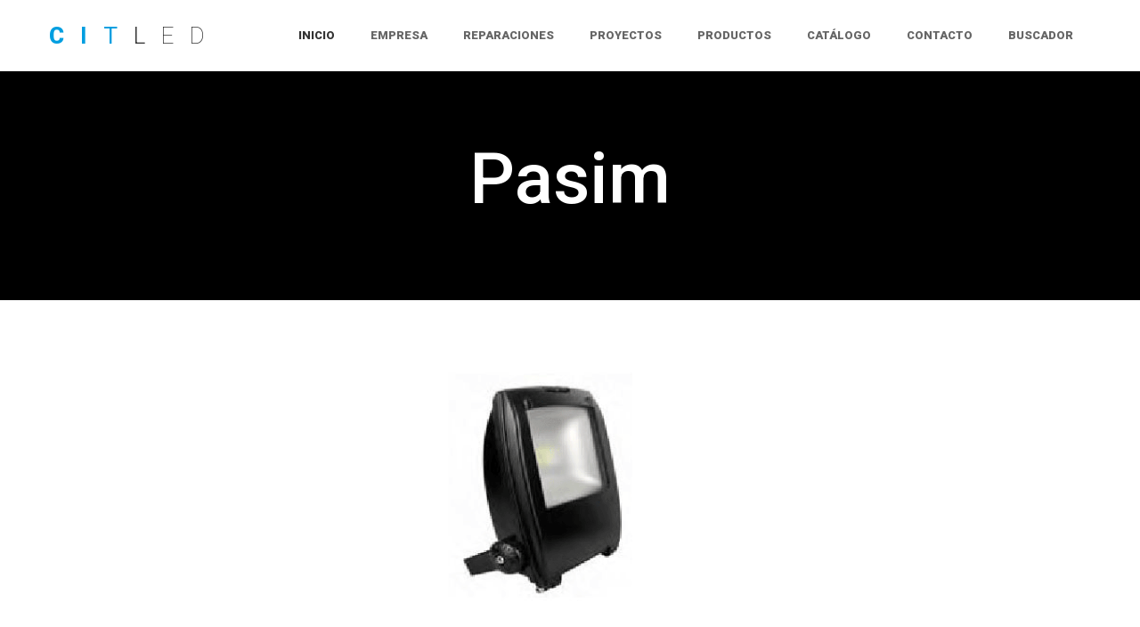

--- FILE ---
content_type: text/html
request_url: http://citled.com/pasim.html
body_size: 2773
content:
<!DOCTYPE html>
<html lang="en">
<head>
	<meta charset="utf-8">
	<title>Citled | 2020</title>
    <meta name="viewport" content="width=device-width, initial-scale=1.0">
	<meta name="description" content="">
	<meta name="author" content="">
	<!--  <link rel="shortcut icon" href="images/favicon.ico"> -->
	
	<!-- CSS -->
	<link href="css/bootstrap.min.css" rel="stylesheet" type="text/css" />
	<link href="css/flexslider.css" rel="stylesheet" type="text/css" />
	<link href="css/prettyPhoto.css" rel="stylesheet" type="text/css" />
	<link href="css/animate.css" rel="stylesheet" type="text/css" media="all" />
    <link href="css/owl.carousel.css" rel="stylesheet">
	<link href="css/style.css" rel="stylesheet" type="text/css" />
    
	<!-- FONTS -->
	<link href='http://fonts.googleapis.com/css?family=Roboto:400,100,100italic,300,300italic,400italic,500italic,700,500,700italic,900,900italic' rel='stylesheet' type='text/css'>
	<link href="http://netdna.bootstrapcdn.com/font-awesome/4.0.3/css/font-awesome.css" rel="stylesheet">	
	
	<!-- SCRIPTS -->
	<!--[if IE]><script src="http://html5shiv.googlecode.com/svn/trunk/html5.js"></script><![endif]-->
    <!--[if IE]><html class="ie" lang="en"> <![endif]-->
	
	<script src="js/jquery.min.js" type="text/javascript"></script>
	<script src="js/bootstrap.min.js" type="text/javascript"></script>
	<script src="js/jquery.prettyPhoto.js" type="text/javascript"></script>
	<script src="js/jquery.nicescroll.min.js" type="text/javascript"></script>
	<script src="js/superfish.min.js" type="text/javascript"></script>
	<script src="js/jquery.flexslider-min.js" type="text/javascript"></script>
	<script src="js/owl.carousel.js" type="text/javascript"></script>
	<script src="js/animate.js" type="text/javascript"></script>
	<script src="js/jquery.BlackAndWhite.js"></script>
	<script src="js/myscript.js" type="text/javascript"></script>
	<script>
		
		//PrettyPhoto
		jQuery(document).ready(function() {
			$("a[rel^='prettyPhoto']").prettyPhoto();
		});
		
		//BlackAndWhite
		$(window).load(function(){
			$('.client_img').BlackAndWhite({
				hoverEffect : true, // default true
				// set the path to BnWWorker.js for a superfast implementation
				webworkerPath : false,
				// for the images with a fluid width and height 
				responsive:true,
				// to invert the hover effect
				invertHoverEffect: false,
				// this option works only on the modern browsers ( on IE lower than 9 it remains always 1)
				intensity:1,
				speed: { //this property could also be just speed: value for both fadeIn and fadeOut
					fadeIn: 300, // 200ms for fadeIn animations
					fadeOut: 300 // 800ms for fadeOut animations
				},
				onImageReady:function(img) {
					// this callback gets executed anytime an image is converted
				}
			});
		});
	</script>
</head>
<body>

<!-- PRELOADER -->
<!--  <img id="preloader" src="images/preloader.gif" alt="" />  -->
<!-- //PRELOADER -->
<div class="preloader_hide">

	<!-- PAGE -->
	<header>
			<!-- MENU BLOCK -->
			<div class="menu_block">
				<!-- CONTAINER -->
				<div class="container clearfix">
					<!-- LOGO -->
					<div class="logo pull-left">
						<a href="index.html" ><span class="b1" style="color:#009ee0";>c</span><span class="b2" style="color:#009ee0";>i</span><span class="b3" style="color:#009ee0";>t</span><span class="b4">l</span><span class="b5">e</span><span class="b5">d</span></a>
					</div><!-- //LOGO -->
					
					<!-- SEARCH FORM -->
					<div id="search-form" class="pull-right">
						<!-- <form method="get" action="#">
							<input type="text" name="Search" value="Buscar" onFocus="if (this.value == 'Search') this.value = '';" onBlur="if (this.value == '') this.value = 'Search';" />
						</form>-->
					</div><!-- SEARCH FORM -->
					
					<!-- MENU -->
					<div class="pull-right">
						<nav class="navmenu center">
							<ul>
								<li class="first active scroll_btn"><a href="#home" >INICIO</a></li>
								<li class="scroll_btn"><a href="#empresa" >EMPRESA</a></li>
								<li class="scroll_btn"><a href="#taller" >REPARACIONES</a></li>
								<li class="scroll_btn"><a href="#projects" >PROYECTOS</a></li>
								<li class="sub-menu">
									<a href="javascript:void(0);" >PRODUCTOS</a>
									<ul>
										<li><a href="#viales" >Viales</a></li>
										<li><a href="#fachadas" >Proyectores</a></li>
										<li><a href="#deportivos" >Deportivo</a></li>
										<li><a href="#industriales" >Industrial</a></li>
										<li><a href="#salasblancas" >Sala Blanca</a></li>
										<li><a href="#perfilesytiras" >Perfiles y Tiras</a></li>
									</ul>
								</li>
								<li class="scroll_btn"><a href="#downloads" >Catálogo</a></li>
								<li class="scroll_btn"><a href="contacto.html" >Contacto</a></li>
								<li class="scroll_btn"><a href="buscador.html" >Buscador</a></li>
							</ul>
						</nav>
					</div><!-- //MENU -->
				</div><!-- //MENU BLOCK -->
			</div><!-- //CONTAINER -->
		</header><!-- //HEADER -->
		
		<!-- PORTFOLIO -->
		<section id="portfolio">
			
		<div id="page">
		<!-- HEADER -->
		<!-- BREADCRUMBS -->
		<section class="breadcrumbs_block clearfix parallax">
			<div class="container center">
				<h2><b>Pasim</b></h2>
				<!-- <p>Publication of the latest news, articles, and free apps.</p> -->
			</div>
		</section><!-- //BREADCRUMBS -->	<!-- CONTAINER -->
		
		<section>
			<div class="container">
				
				<!-- ROW -->
<div class="row">
			
		<section id="about1"><!-- SERVICES -->
			<div class="purpose_block">
				<!-- CONTAINER -->
				<div class="container">
					<center><li><img src="images/fichastecnicas/fachadas/pasim.png" alt="" /></li></center>
				</div><!-- //CONTAINER -->
			</div><!-- //MULTI PURPOSE -->
			<br><br>
  	</section><!-- //ABOUT1 -->
		
		
<!-- //FOOTER -->
		<section id="pie" align="center">
		<div align="center"> 											
						<ul class="social" align="center">
							<li><a href="mailto:info@citled.com"><i class="fa fa-envelope"></i></a></li>
							<li><a href="javascript:void(0);" ><i class="fa fa-twitter"></i></a></li>
							<li><a href="javascript:void(0);" ><i class="fa fa-facebook"></i></a></li>
							<li><a href="javascript:void(0);" ><i class="fa fa-google-plus"></i></a></li>
							<li><a href="javascript:void(0);" ><i class="fa fa-pinterest-square"></i></a></li>
							<li><a href="javascript:void(0);" ><i class="map_show fa fa-map-marker"></i></a></li>
						</ul>
						<br>	
					</div>
			<center>
				<p class="copyright"> CITLED SL &copy; Todos los derechos reservados.<br>C/ Rector Colom 13B<br>CP: 08750 Molins de Rei<br>NIF B-66148644</p>
			</center>
		</section> <!-- //FOOTER -->
</body>
</html>

--- FILE ---
content_type: text/css
request_url: http://citled.com/css/flexslider.css
body_size: 4255
content:
/*
 * jQuery FlexSlider v2.2.0
 * http://www.woothemes.com/flexslider/
 *
 * Copyright 2012 WooThemes
 * Free to use under the GPLv2 license.
 * http://www.gnu.org/licenses/gpl-2.0.html
 *
 * Contributing author: Tyler Smith (@mbmufffin)
 */


/* Browser Resets
*********************************/
.flex-container a:active,
.flexslider a:active,
.flex-container a:focus,
.flexslider a:focus  {outline: none;}
.slides,
.flex-control-nav,
.flex-direction-nav {margin: 0; padding: 0; list-style: none;}

/* FlexSlider Necessary Styles
*********************************/
.flexslider {margin: 0; padding: 0;}
.flexslider .slides > li {display: none; -webkit-backface-visibility: hidden;} /* Hide the slides before the JS is loaded. Avoids image jumping */
.flexslider .slides img {width: 100%; display: block;}
.flex-control-thumbs img {cursor:pointer;}
.flex-pauseplay span {text-transform: capitalize;}

/* Clearfix for the .slides element */
.slides:after {content: "\0020"; display: block; clear: both; visibility: hidden; line-height: 0; height: 0;}
html[xmlns] .slides {display: block;}
* html .slides {height: 1%;}

/* No JavaScript Fallback */
/* If you are not using another script, such as Modernizr, make sure you
 * include js that eliminates this class on page load */
.no-js .slides > li:first-child {display: block;}

/* FlexSlider Default Theme
*********************************/
.flexslider {overflow:hidden; position: relative; z-index:2;}
.flexslider.top_slider {min-height:564px; background-color:#ccc;}
.flexslider.top_slider:before {
	content:'';
	position:absolute;
	z-index:3;
	left:0;
	bottom:0;
	width:100%;
	height:80px;
	background-image:url(../images/slider/slide_shadow.png);
	background-repeat:repeat-x;
	background-size:auto 100%;
	-webkit-background-size:auto 100%;
}
.flex-viewport { max-height: 2000px; -webkit-transition: all 1s ease; -moz-transition: all 1s ease; -o-transition: all 1s ease; transition: all 1s ease; }
.loading .flex-viewport { max-height: 300px; }
.flexslider .slides { zoom: 1; }
.carousel li { margin-right: 5px; }



/* Direction Nav */
.flexslider.top_slider .flex-direction-nav {
	position:relative;
	margin:0 auto;
}

.flexslider.top_slider .flex-direction-nav li a {
	position:absolute;
	z-index:300;
	bottom:50px;
	display:block;
	width:70px;
	height:70px;
	font-family:FontAwesome;
	text-align:center;
	background-color:#fff;
}
.flexslider.top_slider .flex-direction-nav li a:hover {background-color:#333;}
.flexslider.top_slider .flex-direction-nav li a.flex-prev {left:0;}
.flexslider.top_slider .flex-direction-nav li a.flex-next {left:71px;}
.flexslider.top_slider .flex-direction-nav li a:before {
	position:absolute;
	left:0;
	top:0;
	width:70px;
	height:70px;
	line-height:66px;
	font-size:32px;
	color:#333;
	transition: all 0.3s ease-in-out; 
	-webkit-transition: all 0.3s ease-in-out;
}
.flexslider.top_slider .flex-direction-nav li a.flex-prev:before {content: "\f104";}
.flexslider.top_slider .flex-direction-nav li a.flex-next:before {content: "\f105";}
.flexslider.top_slider .flex-direction-nav li a:hover:before {color:#fff;}



/* __________ Portfolio Post Direction Nav __________ */
.flexslider.portfolio_single_slider {position:relative;}
.flexslider.portfolio_single_slider .flex-direction-nav li a {
	position:absolute;
	z-index:300;
	top:0;
	bottom:0;
	display:block;
	width:200px;
	height:100%;
	font-family:FontAwesome;
	text-align:center;
	opacity:0;
}
.flexslider.portfolio_single_slider .flex-direction-nav li a:hover {background:none;}
.flexslider.portfolio_single_slider .flex-direction-nav li a.flex-prev {left:-50px;}
.flexslider.portfolio_single_slider .flex-direction-nav li a.flex-next {right:-50px;}
.flexslider.portfolio_single_slider:hover .flex-direction-nav li a.flex-prev {left:0; opacity:1;}
.flexslider.portfolio_single_slider:hover .flex-direction-nav li a.flex-next {right:0; opacity:1;}
.flexslider.portfolio_single_slider .flex-direction-nav li a:before {
	position:absolute;
	top:50%;
	width:70px;
	height:70px;
	margin-top:-35px;
	line-height:66px;
	font-size:32px;
	color:rgba(0,0,0,0.5);
	transition: all 0.3s ease-in-out; 
	-webkit-transition: all 0.3s ease-in-out;
}
.flexslider.portfolio_single_slider .flex-direction-nav li a.flex-prev:before {content: "\f104"; left:0;}
.flexslider.portfolio_single_slider .flex-direction-nav li a.flex-next:before {content: "\f105"; right:0;}
.flexslider.portfolio_single_slider .flex-direction-nav li a:hover:before {color:#fff;}



/* __________ Control Navigation __________ */
.flex-control-nav {
	position:absolute;
	z-index:300;
	left:0;
	bottom:30px;
	width:100%;
	text-align:center;
}
.flex-control-nav li {
	display:inline-block;
	margin:0 8px;
}
.flex-control-nav li a {
	display:block;
	width:10px;
	height:10px;
	border-radius:50%;
	border:2px solid #333;
	background-color:#fff;
	font-size:0;
	cursor:pointer;
	transition: none;
	-webkit-transition: none;
}
.flex-control-nav li a.flex-active {
	position:relative;
	top:-3px;
	left:-3px;
	right:-3px;
	width:16px;
	height:16px;
	background-color:#333;
	cursor:default;
}




/* Pause/Play */
.flex-pauseplay a { display: block; width: 20px; height: 20px; position: absolute; bottom: 5px; left: 10px; opacity: 0.8; z-index: 10; overflow: hidden; cursor: pointer; color: #000; }
.flex-pauseplay a:before  { font-family: "flexslider-icon"; font-size: 20px; display: inline-block; content: '\f004'; }
.flex-pauseplay a:hover  { opacity: 1; }
.flex-pauseplay a.flex-play:before { content: '\f003'; }



/* Works Slider */
.flexslider.works_slider .flex-direction-nav li a {
	position:absolute;
	z-index:300;
	bottom:30px;
	display:block;
	width:50px;
	height:50px;
	font-family:FontAwesome;
	text-align:center;
	background-color:#fff;
}
.flexslider.works_slider .flex-direction-nav li a:hover {background-color:#333;}
.flexslider.works_slider .flex-direction-nav li a.flex-prev {left:20px;}
.flexslider.works_slider .flex-direction-nav li a.flex-next {left:70px;}
.flexslider.works_slider .flex-direction-nav li a:before {
	position:absolute;
	left:0;
	top:0;
	width:50px;
	height:50px;
	line-height:46px;
	font-size:32px;
	color:#333;
	transition: all 0.3s ease-in-out; 
	-webkit-transition: all 0.3s ease-in-out;
}
.flexslider.works_slider .flex-direction-nav li a.flex-prev:before {content: "\f104";}
.flexslider.works_slider .flex-direction-nav li a.flex-next:before {content: "\f105";}
.flexslider.works_slider .flex-direction-nav li a:hover:before {color:#fff;}




/* Control Nav */
.flex-control-thumbs {
	position: absolute;
	z-index:200;
	left:0;
	bottom:50px;
	width:100%;
	text-align:center;
}
.flex-control-thumbs li {
	overflow:hidden;
	position:relative;
	display:inline-block;
	width: 100px;
	height:70px;
	margin: 0 5px;
}
.flex-control-thumbs img {
	position:asbolute;
	width: auto;
	max-width:none;
	height:100%;
	display: block;
	cursor: pointer;
}
.flex-control-thumbs li img.flex-active:before {
	content:'';
	position:absolute;
	left:0;
	top:0;
	right:0;
	bottom:0;
	border:5px solid #fff;
}


/* thumb navigation */
#carousel {
	position:absolute;
	left:0;
	bottom:45px;
	width:100%;
}
#carousel .slides {text-align:center;}
#carousel .slides li {
	overflow:hidden;
	z-index:10 !important;
	float:none !important;
	display:inline-block !important;
	padding:5px 0 0;
	width:105px !important;
	height:75px !important;
	margin:0 2px 0 5px !important;
	opacity:1 !important;
	cursor:pointer;
	box-shadow:3px 3px 3px rgba(0,0,0,0.15);
}
#carousel .slides li.flex-active-slide:before {
	content:'';
	position:absolute;
	left:0;
	top:5px;
	right:0;
	bottom:0;
	border:5px solid transparent;
}
#carousel .slides li.flex-active-slide:before {border-color:#fff;}

#carousel .slides li.flex-active-slide:after {
	content:'';
	position:absolute;
	left:50%;
	top:0;
	margin-left:-2px;
	width: 0;
    height: 0;
    border-left: 5px solid transparent;
    border-right: 4px solid transparent;
    border-bottom: 5px solid #fff;
}

#carousel .slides li img {
	width:auto;
	max-width:none;
	height:100%;
}





/* Caption */
.top_slider .slide1 {
	height:100%;
	background-image:url(../images/slider/slide1_bg.jpg);
	background-size:cover;
	background-attachment:fixed !important;
}

.top_slider .slide1 .flex_caption1 {
	position:absolute;
	z-index:30;
	left:50%;
	top:45%;
	width:100%;
	margin-left:-585px;
	color:#333;
	transform: translateY(-50%);
	-o-transform: translateY(-50%);
	-ms-transform: translateY(-50%);
	-webkit-transform: translateY(-50%);
}
.top_slider .slide1 .flex_caption1 .title1 {margin-bottom:15px; display:inline-block; font-weight:500; line-height:80px; font-size:80px;}
.top_slider .slide1 .flex_caption1 .title2 {margin-bottom:15px; display:inline-block; font-weight:100; line-height:80px; font-size:80px;}
.top_slider .slide1 .flex_caption1 .title3 {margin-bottom:15px; display:inline-block; font-weight:100; line-height:80px; font-size:80px;}
.top_slider .slide1 .flex_caption1 .title4 {margin-bottom:15px; width:680px; font-weight:300; line-height:34px; font-size:26px;}



.top_slider .slide2 {
	height:100%;
	background-image:url(../images/slider/slide2_bg.jpg);
	background-size:cover;
	background-attachment:fixed !important;
}

.top_slider .slide2 .flex_caption1 {
	position:absolute;
	z-index:30;
	left:50%;
	top:45%;
	width:100%;
	margin-left:-585px;
	color:#fff;
	transform: translateY(-50%);
	-o-transform: translateY(-50%);
	-ms-transform: translateY(-50%);
	-webkit-transform: translateY(-50%);
}
.top_slider .slide2 .flex_caption1 .title1 {margin-bottom:15px; display:inline-block; font-weight:500; line-height:80px; font-size:80px;}
.top_slider .slide2 .flex_caption1 .title2 {margin-bottom:15px; display:inline-block; font-weight:100; line-height:80px; font-size:80px;}
.top_slider .slide2 .flex_caption1 .title3 {margin-bottom:15px; display:inline-block; font-weight:100; line-height:80px; font-size:80px;}
.top_slider .slide2 .flex_caption1 .title4 {margin-bottom:15px; width:680px; font-weight:300; line-height:34px; font-size:26px;}


.top_slider .slide3 {
	height:100%;
	background-image:url(../images/slider/slide3_bg.jpg);
	background-repeat:no-repeat;
	background-size:cover;
}

.top_slider .slide3 .flex_caption1 {
	position:absolute;
	z-index:30;
	left:50%;
	top:45%;
	width:100%;
	margin-left:-585px;
	color:#fff;
	transform: translateY(-50%);
	-o-transform: translateY(-50%);
	-ms-transform: translateY(-50%);
	-webkit-transform: translateY(-50%);
}
.top_slider .slide3 .flex_caption1 .title1 {margin-bottom:15px; display:inline-block; font-weight:500; line-height:80px; font-size:80px;}
.top_slider .slide3 .flex_caption1 .title2 {margin-bottom:15px; display:inline-block; font-weight:100; line-height:80px; font-size:80px;}
.top_slider .slide3 .flex_caption1 .title3 {margin-bottom:15px; display:inline-block; font-weight:100; line-height:80px; font-size:80px;}
.top_slider .slide3 .flex_caption1 .title4 {margin-bottom:15px; width:680px; font-weight:300; line-height:34px; font-size:26px;}


.top_slider .slide_btn {
	position:absolute;
	z-index:110;
	bottom:50px;
	left:50%;
	width:171px;
	display:inline-block;
	margin-left:414px;
	padding:26px 30px 24px;
	text-transform:uppercase;
	font-weight:900;
	color:#333;
	background-color:#fff;
}
.top_slider .slide_btn:hover {background-color:#1c1c1c; color:#fff;}
.top_slider .slide_btn:before {
	position:absolute;
	content: "\f105";
	right:30px;
	top:0;
	width:20px;
	height:20px;
	font-family:FontAwesome;
	text-align:right;
	line-height:66px;
	font-size:32px;
	color:#333;
	transition: all 0.3s ease-in-out; 
	-webkit-transition: all 0.3s ease-in-out;
}
.top_slider .slide_btn:hover:before {color:#fff;}




/* __________ Video Slide __________ */
.slide3 .buttonBar {display:none;}

#controlBar_P2 {display:none !important;}

.slide3.bg {
	height:100%;
	background-image:url(../images/slider/slide3_bg.jpg);
	background-size:cover;
	background-repeat:no-repeat;
}

#carousel .slides li .video {
	position:absolute;
	left:50%;
	top:50%;
	width:30px;
	height:30px;
	margin:-15px 0 0 -15px;
	background-image:url(../images/video.png);
	background-repeat:no-repeat;
	background-size:100% auto;
	-webkit-background-size:100% auto;
}

/* _________ //Video Slide _________ */









/* Flex Caption Effect */
.FadeIn, .FromTop, .FromRight, .FromBottom, .FromLeft {opacity: 0; transition: all 0.7s ease-in-out; -webkit-transition: all 0.7s ease-in-out;}
.captionDelay1 {transition-delay: 0.1s; -webkit-transition-delay: 0.1s;}
.captionDelay2 {transition-delay: 0.2s; -webkit-transition-delay: 0.2s;}
.captionDelay3 {transition-delay: 0.3s; -webkit-transition-delay: 0.3s;}
.captionDelay4 {transition-delay: 0.4s; -webkit-transition-delay: 0.4s;}
.captionDelay5 {transition-delay: 0.5s; -webkit-transition-delay: 0.5s;}
.captionDelay6 {transition-delay: 0.6s; -webkit-transition-delay: 0.6s;}
.captionDelay7 {transition-delay: 0.7s; -webkit-transition-delay: 0.7s;}
.captionDelay8 {transition-delay: 0.8s; -webkit-transition-delay: 0.8s;}
.captionDelay9 {transition-delay: 0.9s; -webkit-transition-delay: 0.9s;}
.captionDelay10 {transition-delay: 1s; -webkit-transition-delay: 1s;}
.captionDelay11{transition-delay: 1.1s; -webkit-transition-delay: 1.1s;}
.captionDelay12 {transition-delay: 1.2s; -webkit-transition-delay: 1.2s;}

.flexslider li.flex-active-slide .FadeIn {opacity: 1;}
.flexslider li .FromTop {transform: translateY(-100%); -o-transform: translateY(-100%); -ms-transform: translateY(-100%); -webkit-transform: translateY(-100%);}
.flexslider li.flex-active-slide .FromTop {opacity: 1; transform: translateY(0); -o-transform: translateY(0%); -ms-transform: translateY(0); -webkit-transform: translateY(0);}
.flexslider li .FromBottom {transform: translateY(100%); -o-transform: translateY(100%); -ms-transform: translateY(100%); -webkit-transform: translateY(100%);}
.flexslider li.flex-active-slide .FromBottom {opacity: 1; transform: translateY(0); -o-transform: translateY(0); -ms-transform: translateY(0); -webkit-transform: translateY(0);}
.flexslider li .FromLeft {transform: translateX(-100%); -o-transform: translateX(-100%); -ms-transform: translateX(-100%); -webkit-transform: translateX(-100%);}
.flexslider li.flex-active-slide .FromLeft {opacity: 1; transform: translateX(0); -o-transform: translateX(0); -ms-transform: translateX(0); -webkit-transform: translateX(0);}
.flexslider li .FromRight {transform: translateX(100%); -o-transform: translateX(100%); -ms-transform: translateX(100%); -webkit-transform: translateX(100%);}
.flexslider li.flex-active-slide .FromRight {opacity: 1; transform: translateX(0); -o-transform: translateX(0); -ms-transform: translateX(0); -webkit-transform: translateX(0);}








/* Responsive Styles */
@media (min-width: 992px) and (max-width: 1199px) {
	.top_slider .slide1 .flex_caption1, .top_slider .slide2 .flex_caption1, .top_slider .slide3 .flex_caption1 {margin-left:-485px;}
	.top_slider .slide1 .flex_caption1 .title1, .top_slider .slide1 .flex_caption1 .title2, .top_slider .slide1 .flex_caption1 .title3, .top_slider .slide2 .flex_caption1 .title1, .top_slider .slide2 .flex_caption1 .title2, .top_slider .slide2 .flex_caption1 .title3, .top_slider .slide3 .flex_caption1 .title1, .top_slider .slide3 .flex_caption1 .title2, .top_slider .slide3 .flex_caption1 .title3 {font-size:70px; line-height:70px;}
	.top_slider .slide_btn {margin-left:314px;}
	
	
}

@media (min-width: 768px) and (max-width: 991px) {
	.top_slider .slide1 .flex_caption1, .top_slider .slide2 .flex_caption1, .top_slider .slide3 .flex_caption1 {margin-left:-375px;}
	.top_slider .slide1 .flex_caption1 .title1, .top_slider .slide1 .flex_caption1 .title2, .top_slider .slide1 .flex_caption1 .title3, .top_slider .slide2 .flex_caption1 .title1, .top_slider .slide2 .flex_caption1 .title2, .top_slider .slide2 .flex_caption1 .title3, .top_slider .slide3 .flex_caption1 .title1, .top_slider .slide3 .flex_caption1 .title2, .top_slider .slide3 .flex_caption1 .title3 {font-size:60px; line-height:60px;}
	.top_slider .slide_btn {margin-left:204px;}
	
	.top_slider .slide1 .flex_caption1 .title4, .top_slider .slide2 .flex_caption1 .title4, .top_slider .slide3 .flex_caption1 .title4 {font-size:17px; line-height:24px; width:450px;}
	
	
}

@media (max-width: 767px) {
	.flexslider.top_slider:before {height:40px;}
	
	
	.top_slider .slide1 .flex_caption1, .top_slider .slide2 .flex_caption1, .top_slider .slide3 .flex_caption1 {margin-left:0; left:15px;}
	.top_slider .slide1 .flex_caption1 .title1, .top_slider .slide1 .flex_caption1 .title2, .top_slider .slide1 .flex_caption1 .title3, .top_slider .slide2 .flex_caption1 .title1, .top_slider .slide2 .flex_caption1 .title2, .top_slider .slide2 .flex_caption1 .title3, .top_slider .slide3 .flex_caption1 .title1, .top_slider .slide3 .flex_caption1 .title2, .top_slider .slide3 .flex_caption1 .title3 {font-size:40px; line-height:40px;}
	
	.top_slider .slide1 .flex_caption1 .title4, .top_slider .slide2 .flex_caption1 .title4, .top_slider .slide3 .flex_caption1 .title4 {font-size:13px; line-height:19px; width:420px;}
	
	
	#carousel .slides li {width:70px !important; height:55px !important; margin:0 0 0 2px !important;}
	
	
	.flexslider.top_slider .flex-direction-nav li a {width:50px; height:50px;}
	.flexslider.top_slider .flex-direction-nav li a.flex-next {left:51px;}
	.flexslider.top_slider .flex-direction-nav li a:before {width:50px; height:50px; line-height:46px;}
	
	
	.top_slider .slide_btn {padding:15px 20px 15px 5px; width:auto; left:auto; right:15px; margin:0;}
	.top_slider .slide_btn:before {right:5px; font-size:18px; top:-7px;}
	
	
}

@media (max-width: 479px) {
	.top_slider .slide1 .flex_caption1 .title1, .top_slider .slide1 .flex_caption1 .title2, .top_slider .slide1 .flex_caption1 .title3, .top_slider .slide2 .flex_caption1 .title1, .top_slider .slide2 .flex_caption1 .title2, .top_slider .slide2 .flex_caption1 .title3, .top_slider .slide3 .flex_caption1 .title1, .top_slider .slide3 .flex_caption1 .title2, .top_slider .slide3 .flex_caption1 .title3 {font-size:26px; line-height:26px;}
	
	.top_slider .slide1 .flex_caption1 .title4, .top_slider .slide2 .flex_caption1 .title4, .top_slider .slide3 .flex_caption1 .title4 {width:290px;}
	
	#carousel {display:none;}
	
	
}



































--- FILE ---
content_type: text/css
request_url: http://citled.com/css/style.css
body_size: 12031
content:
/*-----------------------------------------------------------------------------------*/
/*	GENERAL STYLING
/*-----------------------------------------------------------------------------------*/
::selection {background: #000; color:#fff;}
::-moz-selection {background: #000; color:#fff;}

footer ::selection {background: #fff; color:#000;}
footer ::-moz-selection {background: #fff; color:#000;}

.breadcrumbs_block ::selection {background: #fff; color:#000;}
.breadcrumbs_block ::-moz-selection {background: #fff; color:#000;}

.cleancode_block ::selection {background: #fff; color:#000;}
.cleancode_block ::-moz-selection {background: #fff; color:#000;}



body {
	overflow-x:hidden;
	position:relative;
	margin: 0;
	padding:0;
	font-family: 'Roboto', sans-serif;
	font-weight:300;
	font-size: 13px;
	line-height: 20px;
	color: #666;
	background-color:#fff;
}
#page {overflow-x:hidden; position:relative; z-index:5;}

.preloader_hide {opacity:0;}
#preloader {position:fixed; left:50%; top:50%; width:32px; height:32px; margin:-16px 0 0 -16px; display:block;}

section {background-color:#fff;}

.container {padding-left:0; padding-right:0;}

.parallax {
	background-position:0 0;
	width:100%;
	background-attachment:fixed !important;
}

a, input, select, textarea {
	vertical-align:top;
	outline:none !important;
	-webkit-appearance: none;
	-webkit-border-radius: 0;
}

select:-moz-focusring {
    color: transparent;
	outline:none !important;
    text-shadow: 0 0 0 #000 !important;
	border:0 !important;
}

textarea {resize: none;}

img {
	outline:0;
	vertical-align:top;
	border:0;
	max-width:100.1%;
	height:auto;
}

a {color:#999; transition: all 0.3s ease-in-out; -webkit-transition: all 0.3s ease-in-out;}
a:hover, a:focus {text-decoration:none; color:#333;}




.margbot0 {margin-bottom:0;}
.margbot5 {margin-bottom:5px !important;}
.margbot10 {margin-bottom:10px;}
.margbot20 {margin-bottom:20px;}
.margbot25 {margin-bottom:25px;}
.margbot30 {margin-bottom:30px !important;}
.margbot40 {margin-bottom:40px;}
.margbot50 {margin-bottom:50px;}
.margbot60 {margin-bottom:60px;}
.margbot70 {margin-bottom:70px;}
.margbot80 {margin-bottom:80px;}

.pad0 {padding:0 !important;}
.padbot0 {padding-bottom:0 !important;}
.padbot10 {padding-bottom:10px !important;}
.padbot20 {padding-bottom:20px !important;}
.padbot30 {padding-bottom:30px !important;}
.padbot40 {padding-bottom:40px !important;}
.padbot50 {padding-bottom:50px !important;}
.padbot60 {padding-bottom:60px !important;}
.padbot70 {padding-bottom:70px !important;}
.padbot80 {padding-bottom:80px !important;}
.padtop0 {padding-top:0 !important;}

.overlay {
	position:absolute;
	z-index:1;
	left:0;
	top:0;
	width:100%;
	height:100%;
	background-color: rgba(48,166,124,0.5);
}
.relative_block {position:relative; z-index:5;}








/*-----------------------------------------------------------------------------------*/
/*	TYPOGRAPHY
/*-----------------------------------------------------------------------------------*/
hr {border-color:#ededed;}

ul, ol {padding:0; margin:0;}
li {padding:0; margin:0; list-style:none;}

p {margin:0 0 20px;}


h1, h2, h3, h4, h5, h6 {
	margin-top:0;
	font-family: 'Roboto', sans-serif;
	text-transform:none;
	font-weight:300;
	color:#333;
}
h1 {margin:0 0 26px; line-height:46px; font-size:46px;}
h2 {margin:0 0 26px; line-height:40px; font-size:40px;}
h2 b {font-weight:500;}
h3 {margin:0 0 21px; line-height:25px; font-size:22px;}
h3 b {font-weight:900;}
h4 {margin:0 0 34px; line-height:25px; font-size:20px;}
h4 b {font-weight:500;}
h5 {margin:0 0 15px; line-height:20px; font-size:15px;}
h6 {margin:0 0 15px; line-height:20px; font-size:12px;}

.center {text-align:center;}
.right {text-align:right;}

.color_text {color:#30a67c;}
.color_dark {color:#505050;}
.color_light {color:#979797;}
.color_white {color:#fff;}
.color_red {color:#c10707;}
.color_yellow {color:#fec400;}

.color_bg {background:#30a67c;}

/* __________ blockquote __________ */
blockquote {position:relative; margin: 0 0 13px; padding:0 0 0 47px; border:0; font-style:italic; font-size:16px; color:#979797;}
blockquote:before {content:'“'; position:absolute; left:15px; top:13px; font-style:italic; font-size:70px; color:#979797;}






/*-----------------------------------------------------------------------------------*/
/*	SHORTCODES
/*-----------------------------------------------------------------------------------*/
/* __________ Buttons __________ */
.btn {
	margin: 0;
	padding: 24px 27px 22px;
	border:2px solid #ccc;
	border-radius: 0;
	box-shadow: none;
	text-transform:uppercase;
	font-weight: 900;
	line-height: 20px;
	font-size: 13px;
	color:#999;
	text-shadow: none;
	background-image: none !important;
	transition: all 0.3s ease-in-out;
	-webkit-transition: all 0.3s ease-in-out;
}
.btn:focus, .btn:hover {color:#333; border-color:#333;}

.btn-active {background-color:#1c1c1c; color:#fff; border-color:#1c1c1c;}
.btn-active:hover {color:#fff;}


.btn-lg {padding:19px 30px; font-size:18px;}
.btn-sm {padding: 6px 20px 5px; font-size:13px;}
.btn-xs {padding: 2px 15px 3px; font-size:11px;}


.btn_shortcodes .btn {margin:0 7px 10px 0;}
.btn_shortcodes .btn:last-child {margin-right:0;}


.ie .btn, .ie .btn-default {filter:none !important;}






/* __________ breadcrumb __________ */
.breadcrumbs_block {
	padding:81px 0;
	background-image:url(../images/clean_code_bg.jpg);
	background-repeat:no-repeat;
	background-size:cover;
}
.breadcrumbs_block h2 {
	margin-bottom:15px;
	line-height:80px;
	font-size:80px;
	color:#fff;
}
.breadcrumbs_block p {
	margin:0;
	line-height:34px;
	font-size:26px;
	color:#999;
}










/*-----------------------------------------------------------------------------------*/
/*	HEADER
/*-----------------------------------------------------------------------------------*/
header {
	position:relative;
	height:80px;
	background-color:#fff;
}


/* __________ Logo __________ */
.logo {float:left;}
.logo a {
	text-transform:uppercase;
	line-height:80px;
	font-size:26px;
	color:#333;
}
.logo a span {
	display:inline-block;
	padding-right:18px;
}
.logo a span.b1 {font-weight:900;}
.logo a span.b2 {font-weight:700;}
.logo a span.b3 {font-weight:400;}
.logo a span.b4 {font-weight:300;}
.logo a span.b5 {font-weight:100;}




/* __________ Menu __________ */
.menu_block {
	position:fixed;
	z-index:9999;
	left:0;
	top:0;
	right:0;
	height:80px;
	width:100%;
	background-color:#fff;
	box-shadow:0 2px 3px rgba(0,0,0,0.1);
}

.navmenu ul li {
	position:relative;
	display:inline-block;
}
.navmenu ul li a {
	display:block;
	margin:0 0 0 -3px;
	padding:30px 20px;
	text-transform:uppercase;
	font-weight:900;
	line-height:20px;
	font-size:13px;
	color:#666;
	transition: all 0.3s ease-in-out; 
	-webkit-transition: all 0.3s ease-in-out;
}
.navmenu li:hover a,
.navmenu li.active a {
	color:#333;
}

/* Sub menu */
.sub-menu ul {
	display: none;
	position: absolute;
	z-index: 9990;
	width: 180px;
	left: 50%;
	top: 100%;
	padding: 0;
	margin: 0 0 0 -90px;
}
.sub-menu.last ul {right:0; left:auto;}
.sub-menu ul:before {
	content:'';
	position:absolute;
	left:50%;
	top:-6px;
	margin-left:-5px;
	width: 0;
    height: 0;
    border-left: 6px solid transparent;
    border-right: 7px solid transparent;
    border-bottom: 6px solid #1c1c1c;
}

.sub-menu ul li  {
	margin:0;
	padding:0;
	width:100%;
	border-top: 0;
}
.sub-menu ul li a {
	position:relative;
	margin:0;
	padding: 15px 5px 14px 21px;
	font-weight:400;
	text-align:left;
	font-size:12px;
	color:#999 !important;
	background:#1c1c1c;
	border-bottom:1px solid #282828;
}
.sub-menu ul li:last-child a {border-bottom:0;}

.sub-menu ul li.active a, .sub-menu ul li a:hover {color:#fff !important; background:#161616;}







/*-----------------------------------------------------------------------------------*/
/*	SEARCH FORM TOP
/*-----------------------------------------------------------------------------------*/
#search-form form {
	position:relative;
	height:40px;
	margin:20px 0 20px 19px;
	padding-left:49px;
	border-left:1px solid #ccc;
	font-family: FontAwesome;
}
#search-form form:before {
	content: "\f002";
	/* position:absolute; */
	left:29px;
	top:-2px;
	height:40px;
	line-height:40px;
	font-size:15px;
	color:#cccc;
}

#search-form input {
	width:42px;
	margin:0;
	padding:11px 0;
	text-transform:none;
	font-family: 'Roboto', sans-serif;
	font-weight:300;
	line-height:20px;
	font-size: 13px;
	color: #999;	
	background: none;
	border: 0;
	box-shadow: none;	 
	transition: all 0.3s ease-in-out; 
	-webkit-transition: all 0.3s ease-in-out;
}
#search-form input:focus {
	width:140px;
	padding: 11px 20px 11px 0;
}









/*-----------------------------------------------------------------------------------*/
/*	HOME
/*-----------------------------------------------------------------------------------*/
#home {position:relative;}






/*-----------------------------------------------------------------------------------*/
/*	ABOUT
/*-----------------------------------------------------------------------------------*/
#about {padding-top:70px;}

/* __________ Services __________ */
.services_block {padding:7px 0 0;}

.services_item {
	display:block;
	cursor:default;
}

.services_item p {
	position:relative;
	margin-bottom:15px;
	padding-bottom:19px;
	text-transform:none;
	font-weight:300;
	font-size:20px;
	color:#333;
}
.services_item p b {font-weight:400;}
.services_item p:before {
	content:'';
	position:absolute;
	left:0;
	bottom:0;
	width:30px;
	height:2px;
	background-color:#ccc;
}

.services_item span {
	display:block;
	padding-bottom:9px;
	font-weight:300;
	font-size:14px;
	color:#666;
}




/* __________ Clean Code __________ */
.cleancode_block {
	padding:96px 0 78px;
	background-image:url(../images/clean_code_bg.jpg);
	background-size:cover;
	background-position:0 0;
	background-attachment:fixed !important;
}

.cleancode_block .tab-content {
	overflow:hidden;
	padding: 0;
	margin:0 0 80px;
}
.cleancode_block p.title {
	margin:0 0 17px;
	font-weight:100;
	line-height:80px;
	font-size:80px;
	color:#fff;
}
.cleancode_block p.title b {font-weight:500;}

.cleancode_block span {
	font-weight:300;
	line-height:34px;
	font-size:26px;
	color:#999;
}
.cleancode_block .tab-pane {
	display:block;
	height:0;
	transform:translateY(-50%);
	-o-transform:translateY(-50%);
	-ms-transform:translateY(-50%);
	-webkit-transform:translateY(-50%);
	transition: all 0.5s ease-in-out; 
	-webkit-transition: all 0.5s ease-in-out;
}
.cleancode_block .tab-pane.active {
	height:auto;
	transform:translateY(0);
	-o-transform:translateY(0);
	-ms-transform:translateY(0);
	-webkit-transform:translateY(0);
}

.ie .cleancode_block .tab-pane {display:none;}
.ie .cleancode_block .tab-pane.active {display:block;}


.cleancode_block .nav-tabs {
	margin:0 -15px;
	border:0;
}
.cleancode_block .nav-tabs li {
	margin:0;
	padding:0 15px;
}
.cleancode_block .nav-tabs li a {
	width:170px;
	height:170px;
	margin:0;
	padding:54px 0 0;
	text-align:center;
	border:0 !important;
	border-radius:0;
	transition: background-color 0.3s ease-in-out;
	-webkit-transition: background-color 0.3s ease-in-out;
}
.cleancode_block .nav-tabs li a i {
	display:block;
	width:60px;
	height:60px;
	margin:0 auto;
	background-repeat:no-repeat;
	background-position:0 -60px;
	background-size:100% auto;
	-webkit-background-size:100% auto;
	transition: transform 0.2s ease-in-out; 
	-webkit-transition: -webkit-transform 0.2s ease-in-out;
}
.cleancode_block .nav-tabs li a.i1 i {background-image:url(../images/i1.png);}
.cleancode_block .nav-tabs li a.i2 i {background-image:url(../images/i2.png);}
.cleancode_block .nav-tabs li a.i3 i {background-image:url(../images/i3.png);}
.cleancode_block .nav-tabs li a.i4 i {background-image:url(../images/i4.png);}
.cleancode_block .nav-tabs li a.i5 i {background-image:url(../images/i5.png);}
.cleancode_block .nav-tabs li a.i6 i {background-image:url(../images/i6.png);}

.nav-tabs li a:hover,
.nav-tabs li a:focus {
	background-color:transparent;
}
.nav-tabs li.active a,
.nav-tabs li.active a:hover,
.nav-tabs li.active a:focus {
	background-color:#fff;
}

.nav-tabs li a:hover i {
	background-position:0 -120px;
	transform:translateY(-10px);
	-o-transform:translateY(-10px);
	-ms-transform:translateY(-10px);
	-webkit-transform:translateY(-10px);
}
.nav-tabs li.active a i {
	background-position:0 0;
	transform:translateY(-16px);
	-o-transform:translateY(-16px);
	-ms-transform:translateY(-16px);
	-webkit-transform:translateY(-16px);
}

.cleancode_block .nav-tabs li a span {
	display:block;
	font-family: 'Roboto', sans-serif;
	font-weight:400;
	line-height:20px;
	font-size:20px;
	color:#333;
	opacity:0;
	transform:translateY(-30px);
	-o-transform:translateY(-30px);
	-ms-transform:translateY(-30px);
	-webkit-transform:translateY(-30px);
	transition: all 0.5s ease-in-out; 
	-webkit-transition: all 0.5s ease-in-out;
}
.nav-tabs li.active a span {
	opacity:1;
	transform:translateY(-6px);
	-o-transform:translateY(-6px);
	-ms-transform:translateY(-6px);
	-webkit-transform:translateY(-6px);
}


/* __________ Multi Purpose __________ */
.purpose_block {padding:72px 0 0;}

.purpose_block p {
	margin-bottom:26px;
	font-weight:300;
	line-height:26px;
	font-size:17px;
	color:#666;
}
.purpose_block .btn {margin-top:30px; margin-right:16px;}
.purpose_block .btn-active {overflow:hidden;}
.purpose_block .btn-active span:before {
	content: attr(data-hover);
	position: absolute;
	top: 100%;
	left:0;
	width:100%;
	text-transform:uppercase;
	text-align:center;
	font-weight: 900;
	line-height:20px;
	font-size:13px;
	color:#1C1C1C;
	transition: all 0.3s ease-in-out; 
	-webkit-transition: all 0.3s ease-in-out;
}
.purpose_block .btn-active:hover span:before {color:#fff;}
.purpose_block .btn-active span {
	position: relative;
	display: inline-block;
	transition: all 0.3s ease-in-out; 
	-webkit-transition: all 0.3s ease-in-out;
}
.purpose_block .btn-active:hover span,
.purpose_block .btn-active:focus span {
	color:#1c1c1c;
	-webkit-transform: translateY(-100%);
	-moz-transform: translateY(-100%);
	transform: translateY(-100%);
}

.purpose_block .ipad_img1 {margin-top:-116px;}






/*-----------------------------------------------------------------------------------*/
/*	FEATURED WORKS
/*-----------------------------------------------------------------------------------*/
#projects {padding-top:47px;}

.work_item {
	position:relative;
	transition: all 0.3s ease-in-out; 
	-webkit-transition: all 0.3s ease-in-out;
}
.owl-item:hover .work_item {
	transform:scale(0.95);
	-o-transform:scale(0.95);
	-ms-transform:scale(0.95);
	-webkit-transform:scale(0.95);
}

.work_item .work_description {
	position:absolute;
	z-index:20;
	left:0;
	top:0;
	width:100%;
	height:100%;
	text-align:center;
	opacity:0;
	background-color:rgba(0,0,0,0.8);
	transition: all 0.3s ease-in-out; 
	-webkit-transition: all 0.3s ease-in-out;
}
.work_item:hover .work_description {opacity:1;}
.work_item .work_description .work_descr_cont {
	position:absolute;
	left:0;
	top:50%;
	width:100%;
	opacity:0;
	transform:translateY(-100%);
	-o-transform:translateY(-100%);
	-ms-transform:translateY(-100%);
	-webkit-transform:translateY(-100%);
	transition: all 0.3s ease-in-out; 
	-webkit-transition: all 0.3s ease-in-out;
}
.work_item:hover .work_description .work_descr_cont {
	opacity:1;
	transform:translateY(-50%);
	-o-transform:translateY(-50%);
	-ms-transform:translateY(-50%);
	-webkit-transform:translateY(-50%);
}
.work_item .work_description a {
	display:block;
	margin:0 0 6px;
	font-weight:300;
	line-height:24px;
	font-size:24px;
	color:#fff;
}
.work_item .work_description span {
	color:#666;
}

.work_item a.zoom {
	position:absolute;
	z-index:30;
	left:50%;
	bottom:0;
	width:60px;
	height:36px;
	margin-left:-30px;
	opacity:0;
	background-image:url(../images/zoom.png);
	background-repeat:no-repeat;
	background-position:0 0;
	background-size:100% auto;
	-webkit-background-size:100% auto;
	transition: bottom 0.3s ease-in-out, opacity 0.3s ease-in-out; 
	-webkit-transition: bottom 0.3s ease-in-out, opacity 0.3s ease-in-out;
}
.work_item:hover a.zoom {
	bottom:56px;
	opacity:1;
}
.work_item a.zoom:hover {background-image:url(../images/zoom_h.png);}



/* __________ WORKS DETAILS __________ */
#project_prev,
#project_close,
#project_next {
	position:relative;
	z-index:1;
	display: inline-block;
	width:50px;
	height:50px;
	margin:0 -2px 0 -3px;
	border:2px solid #ccc;
	font-family: FontAwesome;
	transition: all 0.2s ease-in-out; 
	-webkit-transition: all 0.2s ease-in-out;
}
#project_prev:hover, #project_close:hover, #project_next:hover {z-index:2; border-color:#333;}
#project_prev i,
#project_close i,
#project_next i {
	line-height:46px;
	font-size:26px;
	color:#ccc;
	transition: all 0.2s ease-in-out; 
	-webkit-transition: all 0.2s ease-in-out;
}
#project_close i {margin:0 -2px;}
#project_prev:hover i, #project_close:hover i, #project_next:hover i {color:#333;}

#project_prev.first, #project_next.last {cursor:default;}
#project_prev.first:hover, #project_next.last:hover {border-color:#ccc;}
#project_prev.first:hover i, #project_next.last:hover i {color:#ccc;}


ul.project_info li {
	margin-bottom:3px;
	font-style:italic;
	color:#505050;
}
ul.project_info li span {color:#979797;}
ul.project_info li span {color:#979797;}

.project_shared {padding:15px 0;}
.project_shared a {
	display:inline-block;
	width:36px;
	height:36px;
	margin-right:5px;
	border:1px solid #ccc;
	text-align:center;
	line-height:34px;
	font-size:20px;
	color:#ccc;
}
.project_shared a:hover {border-color:#333; color:#333;}



/* __________ Our Clients __________ */
.our_clients {padding:71px 0 78px;}

.our_clients .client_img {
	opacity:0.5;
	transition: all 0.3s ease-in-out; 
	-webkit-transition: all 0.3s ease-in-out;
}
.our_clients .client_img:hover {opacity:1;}









/*-----------------------------------------------------------------------------------*/
/*	OUR TEAM
/*-----------------------------------------------------------------------------------*/
#team {
	padding:75px 0 100px;
	background-image:url(../images/team_bg.jpg);
	background-size:cover;
	background-attachment:fixed !important;
}

.crewman_item {
	position:relative;
	margin:0 15px;
}
.crewman_item .crewman_descr {
	position:absolute;
	z-index:20;
	left:0;
	top:0;
	width:100%;
	height:100%;
	text-align:center;
	opacity:0;
	background-color:rgba(0,0,0,0.8);
	transition: all 0.5s ease-in-out; 
	-webkit-transition: all 0.5s ease-in-out;
}
.crewman_item:hover .crewman_descr {opacity:1;}
.crewman_item .crewman_descr .crewman_descr_cont {
	position:absolute;
	left:0;
	top:50%;
	width:100%;
	opacity:0;
	transform:translateY(-100%);
	-o-transform:translateY(-100%);
	-ms-transform:translateY(-100%);
	-webkit-transform:translateY(-100%);
	transition: all 0.5s ease-in-out; 
	-webkit-transition: all 0.5s ease-in-out;
}
.crewman_item:hover .crewman_descr .crewman_descr_cont {
	opacity:1;
	transform:translateY(-50%);
	-o-transform:translateY(-50%);
	-ms-transform:translateY(-50%);
	-webkit-transform:translateY(-50%);
}
.crewman_item .crewman_descr p {
	margin:0 0 6px;
	font-weight:300;
	line-height:24px;
	font-size:24px;
	color:#fff;
}
.crewman_item .crewman_descr span {
	color:#666;
}

.crewman_item .crewman_social {
	position:absolute;
	z-index:30;
	left:0;
	bottom:0;
	width:100%;
	opacity:0;
	text-align:center;
	transition: bottom 0.5s ease-in-out, opacity 0.5s ease-in-out; 
	-webkit-transition: bottom 0.5s ease-in-out, opacity 0.5s ease-in-out;
}
.crewman_item .crewman_social a {
	display:inline-block;
	width:60px;
	height:60px;
	margin:0 7px 0 10px;
	border:2px solid #333;
	border-radius:50%;
	line-height:58px;
	font-size:26px;
	color:#333;
}
.crewman_item:hover .crewman_social {
	bottom:56px;
	opacity:1;
}
.crewman_item .crewman_social a:hover {
	color:#fff;
	border-color:#fff;
}







/*-----------------------------------------------------------------------------------*/
/*	TESTIMONIALS
/*-----------------------------------------------------------------------------------*/
#news {padding:75px 0 50px;}

.testimonials{margin-bottom:77px;}
.testim_content {
	font-weight:300;
	line-height:38px;
	font-size:26px;
	color:#333;
}
.testim_author {
	padding-top:46px;
	font-weight:300;
	font-size:16px;
	color:#666;
}
.testim_author b {
	font-weight:500;
	color:#333;
}






/*-----------------------------------------------------------------------------------*/
/*	RECENT POSTS
/*-----------------------------------------------------------------------------------*/
.post_item_img {position:relative;}
.post_item_img:before {
	content:'';
	position:absolute;
	z-index:25;
	left:0;
	top:0;
	width:100%;
	height:100%;
	transition: all 0.3s ease-in-out; 
	-webkit-transition: all 0.3s ease-in-out;
}
.post_item:hover .post_item_img:before {background-color:rgba(0,0,0,0.8);}
.post_item_content {padding:23px 0 0;}
.post_item_content a.title {
	font-weight:300;
	line-height:34px;
	font-size:24px;
	color:#333;
}
.post_item_inf {padding-top:2px;}
.post_item_inf li {
	display:inline-block;
	padding-right:12px;
	color:#ccc;
}
.post_item_inf a {
	padding-right:12px;
	font-weight:300;
	font-size:14px;
}
.post_item_img a.link {
	position:absolute;
	z-index:30;
	left:50%;
	bottom:30%;
	width:60px;
	height:36px;
	margin:0 0 -18px -30px;
	opacity:0;
	background-image:url(../images/zoom.png);
	background-repeat:no-repeat;
	background-position:0 0;
	background-size:100% auto;
	-webkit-background-size:100% auto;
	transition: bottom 0.3s ease-in-out, opacity 0.3s ease-in-out; 
	-webkit-transition: bottom 0.3s ease-in-out, opacity 0.3s ease-in-out;
}
.post_item:hover .post_item_img a.link {
	bottom:50%;
	opacity:1;
}
.post_item_img a.link:hover {background-image:url(../images/zoom_h.png);}


/* __________ Recent Posts Small __________ */
.recent_posts_small {margin-bottom:15px;}
.post_item_img_small {
	overflow:hidden;
	float:left;
	width:70px;
	height:50px;
	margin:2px 15px 13px 0;
}
.post_item_img_small img {
	width:auto;
	max-width:none;
	height:100%;
	transition: opacity 0.3s ease-in-out; 
	-webkit-transition: opacity 0.3s ease-in-out;
}
.recent_posts_small:hover .post_item_img_small img {opacity:0.5;}
.post_item_content_small a.title {
	display:block;
	line-height:17px;
	font-size:14px;
	color:#ccc;
}
.post_item_content_small a.title:hover {color:#666;}
.post_item_inf_small li {
	display:inline-block;
	padding-top:4px;
	padding-right:10px;
	line-height:17px;
	font-size:11px;
	color:#666;
}



/* __________ Recent Posts Sidebar __________ */
.recent_posts_widget {margin-bottom:25px;}
.post_item_img_widget {
	overflow:hidden;
	width:270px;
	height:180px;
	margin-bottom:16px;
	background-color:#000;
}
.post_item_img_widget img {
	width:auto;
	max-width:none;
	height:100%;
	transition: opacity 0.3s ease-in-out; 
	-webkit-transition: opacity 0.3s ease-in-out;
}
.recent_posts_widget:hover .post_item_img_widget img {opacity:0.5;}

.post_item_content_widget a.title {
	display:block;
	line-height:21px;
	font-size:18px;
	color:#333;
}
.post_item_content_widgeta.title:hover {color:#666;}
.post_item_inf_widget li {
	display:inline-block;
	padding-top:12px;
	padding-right:10px;
	line-height:17px;
	font-size:11px;
	color:#999;
}









/*-----------------------------------------------------------------------------------*/
/*	FOOTER
/*-----------------------------------------------------------------------------------*/
#contacts {
	position: relative;
	z-index:0;
	padding:0;
	background:transparent;
}

footer {
	overflow:hidden;
	position:fixed;
	z-index:1;
	bottom:0;
	left:50%;
	opacity:0;
	width:100%;
	padding:60px 0 10px;
	color:#999;
	background-color:#1c1c1c;
	transform: translateX(-50%);
	-ms-transform: translateX(-50%);
	-webkit-transform: translateX(-50%);
}
footer h4 {color:#fff;}



/* __________ Footer About Block __________ */
.foot_about_block p {
	margin-bottom:24px;
	padding-right:71px;
	line-height:24px;
	font-size:12px;
}






/*-----------------------------------------------------------------------------------*/
/*	MAP
/*-----------------------------------------------------------------------------------*/
#map {
	position:fixed;
	z-index:3;
	bottom:-100%;
	left:0;
	right:0;
	height:401px;
	transition: all 0.3s ease-in-out; 
	-webkit-transition: all 0.3s ease-in-out;
}
#map iframe {width:100%; height:399px;}
#map.showed {bottom:0;}



.map_hide {
	position:absolute;
	left:50%;
	z-index:20;
	display: block;
	width:50px;
	height:50px;
	margin-left:525px;
	background-color:#333;
	font-family: FontAwesome;
	text-align:center;
}
.map_hide:hover {background-color:#fff;}
.map_hide i {
	line-height:46px;
	font-size:26px;
	color:#fff;
	transition: all 0.3s ease-in-out; 
	-webkit-transition: all 0.3s ease-in-out;
}
.map_hide i {margin:0 -2px;}
.map_hide:hover i {color:#333;}






/*-----------------------------------------------------------------------------------*/
/*	SOCIAL BUTTONS
/*-----------------------------------------------------------------------------------*/
.social li {
	display:inline-block;
	margin:0 7px 10px 0;
}
.social li a {
	display:block;
	width:50px;
	height:50px;
	border:1px solid #242424;
	text-align:center;
	line-height:46px;
	font-size:23px;
	color:#333;
}
.social li a:hover {
	color:#ccc;
	border-color:#ccc;
}








/*-----------------------------------------------------------------------------------*/
/*	CONTACT FORM
/*-----------------------------------------------------------------------------------*/
/* __________ Contact Form __________ */
textarea,
input[type="text"] {
	width:100%;
	margin:0 0 10px;
	padding: 10px 8px;
	text-transform:none;
	font-family: 'Roboto', sans-serif;
	font-weight:400;
	line-height:20px;
	font-size: 12px;
	color: #333;
	font-style:normal;
	border-radius: 0;	
	background: none;
	border: 2px solid #242424;
	box-shadow: none;
	transition: border-color 0.3s ease-in-out; 
	-webkit-transition: border-color 0.3s ease-in-out;
}
textarea {
	overflow:hidden;
	min-height:95px;
	resize: none;
}
textarea,
input[type="text"].last {margin-right:0;
}


textarea:focus,
input[type="text"]:focus,
input[type="password"]:focus,
input[type="datetime"]:focus,
input[type="datetime-local"]:focus,
input[type="date"]:focus,
input[type="month"]:focus,
input[type="time"]:focus,
input[type="week"]:focus,
input[type="number"]:focus,
input[type="email"]:focus,
input[type="url"]:focus,
input[type="search"]:focus,
input[type="tel"]:focus,
input[type="color"]:focus {
	outline: 0;
	box-shadow: none;
	color:#666;
	border-color:#ccc;
}


.contact_btn {
	display:inline-block;
	cursor:pointer;
	margin: 0 7px 10px 0;
	padding:13px 30px;
	border: 2px solid #242424;
	border-radius: 0;
	box-shadow: 0;
	text-shadow:none;
	text-decoration:none;
	text-transform:uppercase;
	font-family: 'Roboto', sans-serif;
	font-weight:900;
	line-height:20px;
	font-size:13px;
	color:#333;
	background: none; 
	transition: all 0.3s ease-in-out;
	-webkit-transition: all 0.3s ease-in-out;
}
.contact_btn.active, .contact_btn:hover {background: none; color:#fff; border-color:#ccc;}

.notification_error {color:#30a67c;}








/*-----------------------------------------------------------------------------------*/
/*	BLOG
/*-----------------------------------------------------------------------------------*/
.single_page #blog {padding-top:50px;}


.blog_block hr {border-top:2px solid #e9e9e9;}



/* __________ Blog Post __________ */
.blog_post_img {
	overflow:hidden;
	float:left;
	position:relative;
	width:470px;
	height:369px;
	margin-right:30px;
	background-color:#000;
}
.blog_post_img img {
	width:auto;
	max-width:none;
	height:100%;
	transition: all 0.3s ease-in-out;
	-webkit-transition: all 0.3s ease-in-out;
}
.blog_post:hover .blog_post_img img {opacity:0.5;}

.blog_post a.zoom {
	position:absolute;
	z-index:30;
	left:50%;
	bottom:50px;
	width:60px;
	height:36px;
	margin:0 0 -30px -30px;
	opacity:0;
	background-image:url(../images/zoom.png);
	background-repeat:no-repeat;
	background-position:0 0;
	background-size:100% auto;
	-webkit-background-size:100% auto;
	transition: bottom 0.3s ease-in-out, opacity 0.3s ease-in-out; 
	-webkit-transition: bottom 0.3s ease-in-out, opacity 0.3s ease-in-out;
}
.blog_post:hover a.zoom {
	bottom:50%;
	opacity:1;
}
.blog_post a.zoom:hover {background-image:url(../images/zoom_h.png);}

.blog_post_descr hr {
	border-color:#e9e9e9;
	margin:25px 0;
}
.blog_post_date {
	margin-top:-3px;
	text-transform:uppercase;
	line-height:14px;
	font-size:11px;
}

.blog_post_title {
	display:block;
	padding-bottom:19px;
	line-height:36px;
	font-size:30px;
	color:#333;
}
.blog_post_title:hover {color:#666;}

.blog_post_info li {position:relative; display:inline-block; padding-right:22px;}
.blog_post_info li:before {content:''; position:absolute; right:9px; top:4px; height:12px; width:1px; background-color:#d3d3d3;}
.blog_post_info li:last-child:before {display:none;}
.blog_post_info li a {font-size:14px;}
.blog_post_content {
	padding-bottom:18px;
	line-height:26px;
	font-size:17px;
}
.blog_post .read_more_btn {
	font-weight:500;
	font-size:16px;
	color:#333;
}
.blog_post .read_more_btn:hover {color:#666;}



/* __________ Pagination __________ */
.pagination {
	display:block;
	margin:0 0 50px;
	padding:0;
	border-radius:0;
}
.pagination li {
	float:left;
	width:68px;
	height:70px;
}
.pagination li a {
	float:none;
	display:block;
	margin:0;
	padding:0;
	border:0;
	font-weight:900;
	text-align:center;
	line-height:68px;
	font-size:20px;
	color:#999;
}
.pagination li a:focus,
.pagination li a:hover {
	background:none !important;
	color:#333 !important;
}
.pagination li.active a {
	border:2px solid #333 !Important;
	font-size:26px;
	color:#333 !important;
	background:none !important;
}








/* __________ Single Blog Post __________ */
.single_blog_post_date {
	margin:-2px 0 -4px;
	line-height:13px;
	font-size:11px;
	color:#999;
}
.single_blog_post_title {
	padding-bottom:12px;
	line-height:60px;
	font-size:50px;
	color:#333;
}

.single_blog_post_info {padding-bottom:20px;}
.single_blog_post_info li {
	position:relative;
	display:inline-block;
	padding:0 25px 4px 0;
}
.single_blog_post_info li:before {
	content:'';
	position:absolute;
	right:9px;
	top:4px;
	height:12px;
	width:1px;
	background-color:#d3d3d3;
}
.single_blog_post_info li:last-child:before {display:none;}
.single_blog_post_info li a {font-size:14px;}

.single_blog_post_img img {
	margin-bottom:23px;
	width:100%;
}

.single_blog_post_content {
	line-height:26px;
	font-size:17px;
}



/* __________ Single Blog Post Tags __________ */
.single_blog_post_tags li {
	display:inline-block;
	margin:0 3px 5px 0;
}
.single_blog_post_tags li a {
	display:block;
	padding:9px 19px;
	font-size:16px;
	border:1px solid #e9e9e9;
	transition: color 0.3s ease-in-out, border-color 0.3s ease-in-out;
	-webkit-transition: color 0.3s ease-in-out, border-color 0.3s ease-in-out;
}
.single_blog_post_tags li a:hover {
	padding:8px 18px;
	border:2px solid #333;
}





/* __________ Comments __________ */
#comments .avatar {
	overflow:hidden;
	margin:3px 30px 0 0;
	width:70px;
	height:70px;
	border:1px solid #efefef;
}
#comments .avatar img {width:100%;}

.comment_right {display:table;}
.comment_info {padding-bottom:11px;}
#comments .comment_author {
	font-weight:500;
	font-size:16px;
	color:#333;
}
#comments .comment_date {color:#999; font-size:11px;}
#comments .comment_inf_sep {
	padding:0 12px;
	font-size:16px;
	color:#ccc;
}
#comments .comment_right p {font-size:12px;}


#comment_form textarea,
#comment_form input[type="text"] {
	padding:10px 8px 11px;
	border-color:#e9e9e9;
	text-transform:uppercase;
	font-size:11px;
	color:#666;
}
#comment_form textarea {min-height:140px;}
#comment_form .contact_btn {
	background-color:#1c1c1c;
	color:#fff;
}
#comment_form .contact_btn:hover {background-color:#ccc;}

.comment_note {padding-top:11px; font-size:12px;}







/*-----------------------------------------------------------------------------------*/
/*	Portfolio Single
/*-----------------------------------------------------------------------------------*/
.single_page #portfolio {padding-top:50px;}


.portfolio_block hr {border-top:2px solid #e9e9e9;}



/* __________ Single Portfolio Post __________ */
.single_portfolio_post_title {
	padding-bottom:20px;
	line-height:40px;
	font-size:40px;
	color:#333;
}










/*-----------------------------------------------------------------------------------*/
/*	SIDEBAR
/*-----------------------------------------------------------------------------------*/
.sidepanel {margin-bottom:25px;}

.sidebar hr {
	border-color:#e9e9e9;
	margin:25px 0;
}


/* __________ Widjet Meta __________ */
.widget_meta li {
	position:relative;
	padding:13px 10px 12px 30px;
	border-top:1px solid #e9e9e9;
}
.widget_meta li:last-child {border-bottom:1px solid #e9e9e9;}
.widget_meta li:before {
	content:'°';
	position:absolute;
	left:10px;
	top:20px;
	font-size:27px;
	color:#ccc;
	transition: all 0.3s ease-in-out;
	-webkit-transition: all 0.3s ease-in-out;
}
.widget_meta li:hover:before {color:#333;}
.widget_meta li a {
	display:inline-block;
	line-height:24px;
	font-size:20px;
	color:#666;
}
.widget_meta li a:hover {color:#333;}




/* __________ Popular Tags __________ */
.widget_tags li {
	display:inline-block;
	margin:0 3px 5px 0;
}
.widget_tags li a {
	display:block;
	padding:9px 19px;
	font-size:16px;
	border:1px solid #e9e9e9;
	transition: color 0.3s ease-in-out, border-color 0.3s ease-in-out;
	-webkit-transition: color 0.3s ease-in-out, border-color 0.3s ease-in-out;
}
.widget_tags li a:hover {
	padding:8px 18px;
	border:2px solid #333;
}



/* __________ Text Widget __________ */
.widget_text p {
	line-height:26px;
	font-size:16px;
}



/* __________ Work Info __________ */
.work_info {padding-bottom:25px;}
.work_info li {
	padding-bottom:6px;
	font-size:14px;
	color:#999;
}
.work_info li a {color:#333;}


/* __________ Shared __________ */
.shared li {
	display:inline-block;
	margin:0 7px 10px 0;
}
.shared li a {
	display:block;
	width:50px;
	height:50px;
	padding:1px;
	border:1px solid #e9e9e9;
	text-align:center;
	line-height:46px;
	font-size:23px;
	color:#ccc;
	transition: color 0.3s ease-in-out, border-color 0.3s ease-in-out;
	-webkit-transition: color 0.3s ease-in-out, border-color 0.3s ease-in-out;
}
.shared li a:hover {
	padding:0;
	color:#333;
	border:2px solid #242424;
}








/*-----------------------------------------------------------------------------------*/
/*	RESPONSIVE STYLES
/*-----------------------------------------------------------------------------------*/

@media screen and (-webkit-min-device-pixel-ratio:0) { 
	.parallax, .cleancode_block, #team, .top_slider .slide1, .top_slider .slide2, .top_slider .slide3 {background-attachment:scroll !important; background-position:0 0;}
	.top_slider .slide1, .top_slider .slide2, .top_slider .slide3 {background-size:cover !important;}

}

@media (max-width: 1024px) {

	
}

@media (min-width: 992px) and (max-width: 1199px) {
	.parallax, .cleancode_block, #team {background-attachment:scroll !important; background-size:100% auto !important; -webkit-background-size:100% auto !important;}
	
	
	h2 {font-size:35px; line-height:35px;}

/* __________ Menu __________ */
	.navmenu ul li a {padding-left:15px; padding-right:15px;}

/* __________ Index __________ */
	.cleancode_block p.title {font-size:70px; line-height:70px;}
	.cleancode_block .nav-tabs li a {width:136px; height:136px; padding-top:35px;}
	.cleancode_block .nav-tabs li a i {width:45px; height:45px;}
	.cleancode_block .nav-tabs li a span {font-size:16px;}
	.cleancode_block .nav-tabs li a i {background-position:0 -45px;}
	.nav-tabs li a:hover i {background-position:0 -90px; transform:translateY(-5px); -o-transform:translateY(-5px); -ms-transform:translateY(-5px); -webkit-transform:translateY(-5px);}
	.nav-tabs li.active a i {background-position:0 0; transform:translateY(-10px); -o-transform:translateY(-10px); -ms-transform:translateY(-10px); -webkit-transform:translateY(-10px);}
	
	
	.purpose_block p {font-size:15px; line-height:22px;}
	
	
	.work_item a.zoom {width:40px; height:24px; margin-left:-20px;}
	.work_item:hover a.zoom {bottom:30px;}
	
	
	.img_wrapper {width:137px !important;}
	
	
	.post_item_img a.link {width:40px; height:24px; margin:0 0 -12px -20px;}
	.post_item_img a.link:hover {background-position:0 -24px;}
	.post_item_content a.title {font-size:19px; line-height:24px;}
	
	
	.owl-theme .owl-controls {top:-69px;}
	.owl-theme .owl-controls .owl-buttons div {width:50px; height:50px;}
	.owl-theme .owl-controls .owl-buttons div:before {width:48px; height:48px; line-height:46px;}
	
	
	
/* __________ Blog __________ */
	.blog_post_descr hr {margin:15px 0;}
	
	.blog_post_img {width:400px; height:314px;}
	.blog_post_title {font-size:24px; line-height:27px;}
	.blog_post_content {font-size:14px; line-height:22px;}
	
	
	.single_blog_post_title{font-size:44px; line-height:50px;}
	
	

/* __________ Sidebar __________ */
	.widget_meta li a {font-size:17px; line-height:20px;}
	
	.post_item_img_widget{width:220px; height:146px;}
	.post_item_content_widget a.title {font-size:16px; line-height:20px;}

	
	
	

/* __________ All Styles __________ */
	.breadcrumbs_block {padding:50px 0;}
	
	
	.map_hide {margin-left:435px;}
	
	
}

@media (min-width: 768px) and (max-width: 991px) {
	.logo a {font-size:22px;}
	
	
	#search-form input:focus {width:42px;}
	

/* __________ Menu __________ */
	.navmenu ul li a {padding-left:10px; padding-right:10px; font-size:12px;}
	
	
	
/* __________ Index __________ */
	.cleancode_block p.title {font-size:60px; line-height:60px;}
	.cleancode_block span {font-size:20px; line-height:24px;}
	.cleancode_block .nav-tabs li a {width:100px; height:100px; padding-top:24px;}
	.cleancode_block .nav-tabs li a i {width:45px; height:45px;}
	.cleancode_block .nav-tabs li a span {font-size:13px;}
	.cleancode_block .nav-tabs li a i {background-position:0 -45px;}
	.nav-tabs li a:hover i {background-position:0 -90px; transform:translateY(-5px); -o-transform:translateY(-5px); -ms-transform:translateY(-5px); -webkit-transform:translateY(-5px);}
	.nav-tabs li.active a i {background-position:0 0; transform:translateY(-10px); -o-transform:translateY(-10px); -ms-transform:translateY(-10px); -webkit-transform:translateY(-10px);}
	
	
	.purpose_block {padding-top:35px;}
	.purpose_block .ipad_img1 {margin-top:-50px;}
	.purpose_block p {font-size:12px; line-height:20px;}
	
	
	.work_item a.zoom {width:40px; height:24px; margin-left:-20px;}
	.work_item:hover a.zoom {bottom:30px;}
	
	
	.img_wrapper {width:100px !important;}
	
	
	.post_item_img a.link {width:40px; height:24px; margin:0 0 -12px -20px;}
	.post_item_img a.link:hover {background-position:0 -24px;}
	.post_item_content a.title {font-size:15px; line-height:20px;}
	.post_item_content {padding-top:15px;}
	.post_item_inf a {font-size:12px; padding-right:5px;}
	.post_item_inf li {padding-right:5px;}
	
	
	.owl-theme .owl-controls {top:-69px;}
	.owl-theme .owl-controls .owl-buttons div {width:50px; height:50px;}
	.owl-theme .owl-controls .owl-buttons div:before {width:48px; height:48px; line-height:46px;}
	
	
	.crewman_item .crewman_social a {width:36px; height:36px; margin:0 2px 0 5px; font-size:17px; line-height:34px;}
	.crewman_item:hover .crewman_social {bottom:30px;}
	
	
	.testim_content {font-size:17px; line-height:24px;}
	

/* __________ Blog __________ */
	.blog_post_descr hr {margin:15px 0;}
	
	.blog_post_img {width:400px; height:314px;}
	.blog_post_title {font-size:24px; line-height:27px;}
	.blog_post_content {font-size:14px; line-height:22px;}
	
	
	.single_blog_post_title{font-size:44px; line-height:50px;}
	
	

/* __________ Sidebar __________ */
	.widget_meta li a {font-size:17px; line-height:20px;}
	
	.post_item_img_widget{width:220px; height:146px; float:left; margin-right:30px;}
	.post_item_content_widget a.title {font-size:16px; line-height:20px;}

	
	
	

/* __________ All Styles __________ */
	.breadcrumbs_block {padding:50px 0;}
	.breadcrumbs_block h2 {font-size:60px; line-height:64px;}
	.breadcrumbs_block p {font-size:21px; line-height:24px;}
	

/* __________ Footer __________ */
	footer {position:static; left:auto; bottom:auto; transform:none; -webkit-transform:none;}
	
	
	.map_hide {margin-left:325px;}
	
	
	.respond_clear {clear:both; height:0; font-size:0;}


}

@media (max-width: 767px) {
	.container {padding-left:15px; padding-right:15px;}
	
	
	h2 {font-size:30px; line-height:32px;}
	
	
	.logo a {font-size:22px;}
	
	
	#search-form input:focus {width:42px;}
	
	
/* __________ Menu __________ */
	a.menu_toggler {display:inline-block; float:right; margin: 20px 0 0 20px; width:40px; height:40px; text-align:center; line-height:38px; font-size:23px; color:#fff; background-color:#333;}
	a.menu_toggler:hover {background-color:#333;}
	
	.navmenu {position:absolute; left:0; right:0; top:80px; background-color:#fff;}
	.navmenu ul {padding:10px 0;}
	.navmenu ul li {display:block; text-align:left;}
	.navmenu ul li a {padding:4px 20px;}
	
	.sub-menu ul {display:block; position:static; width:100%; box-shadow:none; padding:0; margin:0;}
	.sub-menu ul:before {display:none !important;}
	.navmenu li.sub-menu:hover, .navmenu li.sub-menu.active_page {background:none;}
	.sub-menu ul li a {background:none; border:0; padding-left:30px;}
	.sub-menu ul li a:hover, .sub-menu ul li.active a {background:none !important; color:#333 !Important;}
	.sub-menu ul li a:before {content:'-'; position:absolute; z-index:10; left:17px; top:4px; color:#666;}


/* __________ Index __________ */
	.cleancode_block p.title {font-size:40px; line-height:40px;}
	.cleancode_block span {font-size:15px; line-height:22px;}
	.cleancode_block .nav-tabs {margin:0 auto; width:450px;}
	.cleancode_block .nav-tabs li a {width:120px; height:120px; padding-top:24px;}
	.cleancode_block .nav-tabs li a i {width:45px; height:45px;}
	.cleancode_block .nav-tabs li a span {font-size:13px;}
	.cleancode_block .nav-tabs li a i {background-position:0 -45px;}
	.nav-tabs li a:hover i {background-position:0 -90px; transform:translateY(-5px); -o-transform:translateY(-5px); -ms-transform:translateY(-5px); -webkit-transform:translateY(-5px);}
	.nav-tabs li.active a i {background-position:0 0; transform:translateY(-10px); -o-transform:translateY(-10px); -ms-transform:translateY(-10px); -webkit-transform:translateY(-10px);}
	
	
	.purpose_block {padding-top:35px;}
	.ipad_img_in {width:350px; margin:0 auto;}
	.purpose_block .ipad_img1 {margin-top:40px;}
	.purpose_block p {font-size:12px; line-height:20px;}
	
	
	.work_item a.zoom {width:40px; height:24px; margin-left:-20px;}
	.work_item:hover a.zoom {bottom:30px;}
	
	
	.our_clients .row {text-align:center; margin:0 auto; width:450px;}
	.client_img {width:140px; display:inline-block;}
	.img_wrapper {width:110px !important;}
	
	
	.post_item_img a.link {width:40px; height:24px; margin:0 0 -12px -20px;}
	.post_item_img a.link:hover {background-position:0 -24px;}
	.post_item_content a.title {font-size:15px; line-height:20px;}
	.post_item_content {padding-top:15px;}
	.post_item_inf a {font-size:12px; padding-right:5px;}
	.post_item_inf li {padding-right:5px;}
	
	
	.owl-theme .owl-controls {top:-69px;}
	.testimonials .owl-theme .owl-controls {top:-49px;}
	.owl-theme .owl-controls .owl-buttons div {width:50px; height:50px;}
	.owl-theme .owl-controls .owl-buttons div:before {width:48px; height:48px; line-height:46px;}
	
	
	.crewman_item .crewman_social a {width:36px; height:36px; margin:0 2px 0 5px; font-size:17px; line-height:34px;}
	.crewman_item:hover .crewman_social {bottom:30px;}
	
	
	.testim_content {font-size:17px; line-height:24px;}
	
	
	
	#news .recent_posts {width:450px; margin:0 auto;}
	
	
/* __________ Blog __________ */
	.blog_post_descr hr {margin:15px 0;}
	
	.blog_post_img {width:200px; height:157px; margin-right:20px;}
	.blog_post_title {font-size:19px; line-height:22px;}
	.blog_post_descr hr {clear:both; border:0;}
	.blog_post_content {font-size:14px; line-height:22px;}
	.blog_post_info li a {font-size:13px;}
	.blog_post_info li {padding-right:15px;}
	.blog_post_info li:before {right:6px;}
	.blog_post_content {padding-top:20px;}
	
	.pagination li {width:40px; height:40px;}
	.pagination li a {font-size:16px; line-height:38px;}
	.pagination li.active a, .pagination li a:focus, .pagination li a:hover {font-size:18px;}
	
	
	.single_blog_post_title{font-size:44px; line-height:50px;}
	
	
/* __________ Single Blog Post __________ */
	.single_blog_post_date {margin:0;}
	.single_blog_post_title {font-size:26px; line-height:32px;}
	
	.comment_note {padding:0 0 20px;}
	
	

/* __________ Sidebar __________ */
	.widget_meta li a {font-size:17px; line-height:20px;}
	
	.post_item_img_widget{width:220px; height:146px; float:left; margin-right:30px;}
	.post_item_content_widget a.title {font-size:16px; line-height:20px;}

	
	
	

/* __________ All Styles __________ */
	.breadcrumbs_block {padding:40px 0;}
	.breadcrumbs_block h2 {font-size:50px; line-height:54px;}
	.breadcrumbs_block p {font-size:16px; line-height:20px;}


/* __________ Footer __________ */
	footer {position:static; left:auto; bottom:auto; transform:none; -webkit-transform:none;}
	
	
	.map_hide {margin:0; left:auto; right:15px;}
	
	
	.respond_clear {clear:both; height:0; font-size:0;}
	
	
}

@media (max-width: 479px) {

	#search-form {display:none;}
	
	
/* __________ Index __________ */
	h2 {font-size:26px; line-height:26px;}
	
	
	.purpose_block .btn {padding:10px; margin:10px 5px 0 0;}
	
	
	.cleancode_block p.title {font-size:26px; line-height:26px;}
	.cleancode_block .nav-tabs {width:290px;}
	.cleancode_block .nav-tabs li {padding:0;}
	.cleancode_block .nav-tabs li a {width:96px; height:96px;}
	
	
	.ipad_img_in {width:290px;}
	
	
	.our_clients .row {width:290px;}
	
	
	.testimonials .owl-theme .owl-controls {top:0;}
	
	
	#news .recent_posts {width:290px;}
	
	
/* __________ Blog __________ */
	.blog_post_img {float:none; margin:0 0 20px; width:290px; height:227px;}
	.blog_post_descr hr {border-bottom:2px solid #e9e9e9;}
	.blog_post_content {padding-top:0;}
	
/* __________ Single Blog Post __________ */
	.single_blog_post_title {font-size:17px; line-height:22px;}
	.single_blog_post_content {font-size:13px; line-height:20px;}

	
	
/* __________ Sidebar __________ */
	.post_item_img_widget {float:none; margin-right:0;}
	


/* __________ Bootstrap Style __________ */
	.col-ss-1, .col-ss-2, .col-ss-3, .col-ss-4, .col-ss-5, .col-ss-6, .col-ss-7, .col-ss-8, .col-ss-9, .col-ss-10, .col-ss-11 {float: left;}
	.col-ss-12 {width: 100%;}
	.col-ss-11 {width: 91.66666666666666%;}
	.col-ss-10 {width: 83.33333333333334%;}
	.col-ss-9 {width: 75%;}
	.col-ss-8 {width: 66.66666666666666%;}
	.col-ss-7 {width: 58.333333333333336%;}
	.col-ss-6 {width: 50%;}
	.col-ss-5 {width: 41.66666666666667%;}
	.col-ss-4 {width: 33.33333333333333%;}
	.col-ss-3 {width: 25%;}
	.col-ss-2 {width: 16.666666666666664%;}
	.col-ss-1 {width: 8.333333333333332%;}

}




































--- FILE ---
content_type: application/javascript
request_url: http://citled.com/js/myscript.js
body_size: 2192
content:
var fixed_menu = true;
window.jQuery = window.$ = jQuery;


/*-----------------------------------------------------------------------------------*/
/*	PRELOADER
/*-----------------------------------------------------------------------------------*/
jQuery(window).load(function () {
	//Preloader
	setTimeout("jQuery('#preloader').animate({'opacity' : '0'},300,function(){jQuery('#preloader').hide()})",800);
	setTimeout("jQuery('.preloader_hide, .selector_open').animate({'opacity' : '1'},500)",800);
	setTimeout("jQuery('footer').animate({'opacity' : '1'},500)",2000);

});



/*-----------------------------------------------------------------------------------*/
/*	NICESCROLL
/*-----------------------------------------------------------------------------------*/
jQuery(document).ready(function() {
	jQuery("body").niceScroll({
		cursorcolor:"#333",
		cursorborder:"0px",
		cursorwidth :"8px",
		zindex:"9999"
	});
});





/*-----------------------------------------------------------------------------------*/
/*	MENU
/*-----------------------------------------------------------------------------------*/
function calculateScroll() {
	var contentTop      =   [];
	var contentBottom   =   [];
	var winTop      =   $(window).scrollTop();
	var rangeTop    =   200;
	var rangeBottom =   500;
	$('.navmenu').find('.scroll_btn a').each(function(){
		contentTop.push( $( $(this).attr('href') ).offset().top );
		contentBottom.push( $( $(this).attr('href') ).offset().top + $( $(this).attr('href') ).height() );
	})
	$.each( contentTop, function(i){
		if ( winTop > contentTop[i] - rangeTop && winTop < contentBottom[i] - rangeBottom ){
			$('.navmenu li.scroll_btn')
			.removeClass('active')
			.eq(i).addClass('active');			
		}
	})
};

jQuery(document).ready(function() {
	//MobileMenu
	if ($(window).width() < 768){
		jQuery('.menu_block .container').prepend('<a href="javascript:void(0)" class="menu_toggler"><span class="fa fa-align-justify"></span></a>');
		jQuery('header .navmenu').hide();
		jQuery('.menu_toggler, .navmenu ul li a').click(function(){
			jQuery('header .navmenu').slideToggle(300);
		});
	}
		
	// if single_page
	if (jQuery("#page").hasClass("single_page")) {			
	}
	else {
		$(window).scroll(function(event) {
			calculateScroll();
		});
		$('.navmenu ul li a, .mobile_menu ul li a, .btn_down').click(function() {  
			$('html, body').animate({scrollTop: $(this.hash).offset().top - 80}, 1000);
			return false;
		});
	};
});


/* Superfish */
jQuery(document).ready(function() {
	if ($(window).width() >= 768){
		$('.navmenu ul').superfish();
	}
});





	


/*-----------------------------------------------------------------------------------*/
/*	FLEXSLIDER
/*-----------------------------------------------------------------------------------*/
jQuery(window).load(function(){
	//Top Slider
	$('.flexslider.top_slider').flexslider({
		animation: "fade",
		controlNav: false,
		directionNav: true,
		animationLoop: false,
		slideshow: false,
		prevText: "",
		nextText: "",
		sync: "#carousel"
	});
	$('#carousel').flexslider({
		animation: "fade",
		controlNav: false,
		animationLoop: false,
		directionNav: false,
		slideshow: false,
		itemWidth: 100,
		itemMargin: 5,
		asNavFor: '.top_slider'
	});
	
	homeHeight();
	
	
	jQuery('.flexslider.top_slider .flex-direction-nav').addClass('container');
	
	
	//Vision Slider
	$('.flexslider.portfolio_single_slider').flexslider({
		animation: "fade",
		controlNav: true,
		directionNav: true,
		animationLoop: false,
		slideshow: false,
	});
	
	
});

jQuery(window).resize(function(){
	homeHeight();
	
});

jQuery(document).ready(function(){
	homeHeight();
	
});

function homeHeight(){
	var wh = jQuery(window).height() - 80;
	jQuery('.top_slider, .top_slider .slides li').css('height', wh);
}









/*-----------------------------------------------------------------------------------*/
/*	OWLCAROUSEL
/*-----------------------------------------------------------------------------------*/
$(document).ready(function() {
	
	//WORKS SLIDER
    var owl = $(".owl-demo.projects_slider");

    owl.owlCarousel({
		navigation: true,
		pagination: false,
		items : 4,
		itemsDesktop : [1000,4],
		itemsDesktop : [600,3]
	});
	
	
	//TEAM SLIDER
    var owl = $(".owl-demo.team_slider");

    owl.owlCarousel({
		navigation: true,
		pagination: false,
		items : 3,
		itemsDesktop : [600,2]
	});
	
	
	
	jQuery('.owl-controls').addClass('container');
	
	
	//TESTIMONIALS SLIDER
    var owl = $(".owl-demo.testim_slider");

    owl.owlCarousel({
		itemsCustom : [
			[0, 1]
        ],
		navigation: false,
		pagination: true,
		items : 1
	});
	
	
	
	jQuery('.owl-controls').addClass('container');
	
	
});








/*-----------------------------------------------------------------------------------*/
/*	IFRAME TRANSPARENT
/*-----------------------------------------------------------------------------------*/
jQuery(document).ready(function() {
	$("iframe").each(function(){
		var ifr_source = $(this).attr('src');
		var wmode = "wmode=transparent";
		if(ifr_source.indexOf('?') != -1) {
		var getQString = ifr_source.split('?');
		var oldString = getQString[1];
		var newString = getQString[0];
		$(this).attr('src',newString+'?'+wmode+'&'+oldString);
		}
		else $(this).attr('src',ifr_source+'?'+wmode);
	});
});







/*-----------------------------------------------------------------------------------*/
/*	BLOG MIN HEIGHT
/*-----------------------------------------------------------------------------------*/
jQuery(document).ready(function() {
	blogHeight();
});

jQuery(window).resize(function(){
	blogHeight();
});

function blogHeight(){
	if ($(window).width() > 991){
		var wh = jQuery(window).height() - 80;
		jQuery('#blog').css('min-height', wh);
	}
	
}







/*-----------------------------------------------------------------------------------*/
/*	FOOTER HEIGHT
/*-----------------------------------------------------------------------------------*/
jQuery(document).ready(function() {
	contactHeight();
});

jQuery(window).resize(function(){
	contactHeight();
});

function contactHeight(){
	if ($(window).width() > 991){
		var wh = jQuery('footer').height() + 70;
		jQuery('#contacts').css('min-height', wh);
	}
	

}





/*-----------------------------------------------------------------------------------*/
/*	FOOTER MAP
/*-----------------------------------------------------------------------------------*/
jQuery(document).ready(function() {
	jQuery('.map_show').click(function(){
		jQuery('#map').addClass('showed');
	});
	
	jQuery('.map_hide').click(function(){
		jQuery('#map').removeClass('showed');
	});
});







